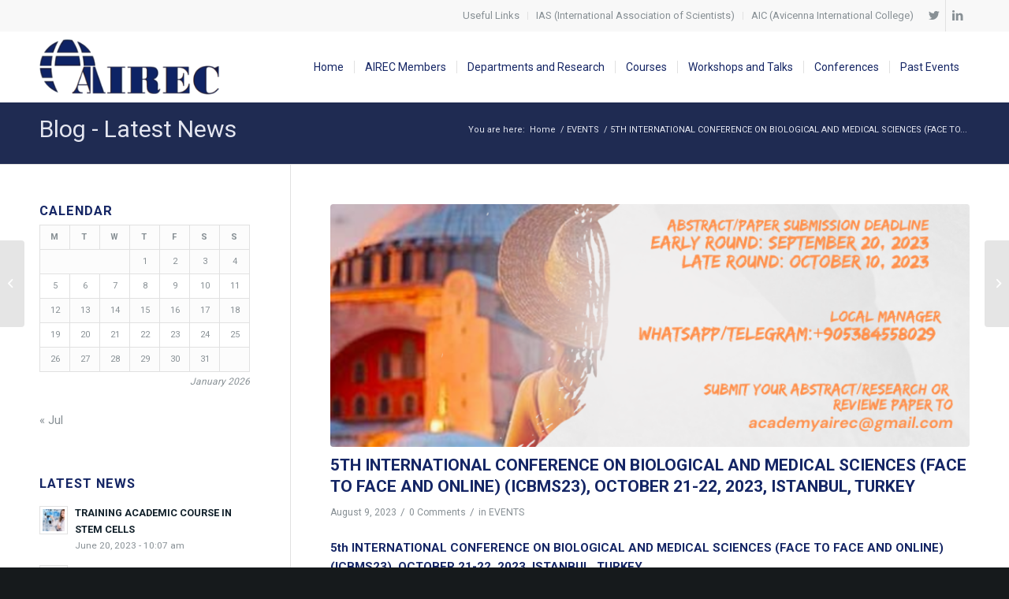

--- FILE ---
content_type: text/html; charset=UTF-8
request_url: https://academy-airec.com/events/5th-international-conference-on-biological-and-medical-sciences-face-to-face-and-online-icbms23-october-21-22-2023-istanbul-turkey/
body_size: 19708
content:
<!DOCTYPE html>
<html lang="en-US" class="html_stretched responsive av-preloader-disabled  html_header_top html_logo_left html_main_nav_header html_menu_right html_custom html_header_sticky html_header_shrinking html_header_topbar_active html_mobile_menu_phone html_header_searchicon_disabled html_content_align_center html_header_unstick_top_disabled html_header_stretch_disabled html_minimal_header html_av-submenu-hidden html_av-submenu-display-click html_av-overlay-side html_av-overlay-side-classic html_av-submenu-noclone html_entry_id_1570 av-cookies-no-cookie-consent av-no-preview av-default-lightbox html_text_menu_active av-mobile-menu-switch-default">
<head>
<meta charset="UTF-8" />
<meta name="robots" content="index, follow" />


<!-- mobile setting -->
<meta name="viewport" content="width=device-width, initial-scale=1">

<!-- Scripts/CSS and wp_head hook -->
<title>5TH INTERNATIONAL CONFERENCE ON BIOLOGICAL AND MEDICAL SCIENCES (FACE TO FACE AND ONLINE) (ICBMS23), OCTOBER 21-22, 2023, ISTANBUL, TURKEY &#8211; AIREC &#8211; Academy of International Research, Events and Courses</title>
<meta name='robots' content='max-image-preview:large' />
<link rel="alternate" type="application/rss+xml" title="AIREC - Academy of International Research, Events and Courses &raquo; Feed" href="https://academy-airec.com/feed/" />
<link rel="alternate" type="application/rss+xml" title="AIREC - Academy of International Research, Events and Courses &raquo; Comments Feed" href="https://academy-airec.com/comments/feed/" />
<link rel="alternate" type="application/rss+xml" title="AIREC - Academy of International Research, Events and Courses &raquo; 5TH INTERNATIONAL CONFERENCE ON BIOLOGICAL AND MEDICAL SCIENCES (FACE TO FACE AND ONLINE) (ICBMS23), OCTOBER 21-22, 2023, ISTANBUL, TURKEY Comments Feed" href="https://academy-airec.com/events/5th-international-conference-on-biological-and-medical-sciences-face-to-face-and-online-icbms23-october-21-22-2023-istanbul-turkey/feed/" />
<link rel="alternate" title="oEmbed (JSON)" type="application/json+oembed" href="https://academy-airec.com/wp-json/oembed/1.0/embed?url=https%3A%2F%2Facademy-airec.com%2Fevents%2F5th-international-conference-on-biological-and-medical-sciences-face-to-face-and-online-icbms23-october-21-22-2023-istanbul-turkey%2F" />
<link rel="alternate" title="oEmbed (XML)" type="text/xml+oembed" href="https://academy-airec.com/wp-json/oembed/1.0/embed?url=https%3A%2F%2Facademy-airec.com%2Fevents%2F5th-international-conference-on-biological-and-medical-sciences-face-to-face-and-online-icbms23-october-21-22-2023-istanbul-turkey%2F&#038;format=xml" />

<!-- google webfont font replacement -->

			<script type='text/javascript'>

				(function() {

					/*	check if webfonts are disabled by user setting via cookie - or user must opt in.	*/
					var html = document.getElementsByTagName('html')[0];
					var cookie_check = html.className.indexOf('av-cookies-needs-opt-in') >= 0 || html.className.indexOf('av-cookies-can-opt-out') >= 0;
					var allow_continue = true;
					var silent_accept_cookie = html.className.indexOf('av-cookies-user-silent-accept') >= 0;

					if( cookie_check && ! silent_accept_cookie )
					{
						if( ! document.cookie.match(/aviaCookieConsent/) || html.className.indexOf('av-cookies-session-refused') >= 0 )
						{
							allow_continue = false;
						}
						else
						{
							if( ! document.cookie.match(/aviaPrivacyRefuseCookiesHideBar/) )
							{
								allow_continue = false;
							}
							else if( ! document.cookie.match(/aviaPrivacyEssentialCookiesEnabled/) )
							{
								allow_continue = false;
							}
							else if( document.cookie.match(/aviaPrivacyGoogleWebfontsDisabled/) )
							{
								allow_continue = false;
							}
						}
					}

					if( allow_continue )
					{
						var f = document.createElement('link');

						f.type 	= 'text/css';
						f.rel 	= 'stylesheet';
						f.href 	= 'https://fonts.googleapis.com/css?family=Roboto:100,400,700&display=auto';
						f.id 	= 'avia-google-webfont';

						document.getElementsByTagName('head')[0].appendChild(f);
					}
				})();

			</script>
			<style id='wp-img-auto-sizes-contain-inline-css' type='text/css'>
img:is([sizes=auto i],[sizes^="auto," i]){contain-intrinsic-size:3000px 1500px}
/*# sourceURL=wp-img-auto-sizes-contain-inline-css */
</style>
<style id='wp-emoji-styles-inline-css' type='text/css'>

	img.wp-smiley, img.emoji {
		display: inline !important;
		border: none !important;
		box-shadow: none !important;
		height: 1em !important;
		width: 1em !important;
		margin: 0 0.07em !important;
		vertical-align: -0.1em !important;
		background: none !important;
		padding: 0 !important;
	}
/*# sourceURL=wp-emoji-styles-inline-css */
</style>
<style id='wp-block-library-inline-css' type='text/css'>
:root{--wp-block-synced-color:#7a00df;--wp-block-synced-color--rgb:122,0,223;--wp-bound-block-color:var(--wp-block-synced-color);--wp-editor-canvas-background:#ddd;--wp-admin-theme-color:#007cba;--wp-admin-theme-color--rgb:0,124,186;--wp-admin-theme-color-darker-10:#006ba1;--wp-admin-theme-color-darker-10--rgb:0,107,160.5;--wp-admin-theme-color-darker-20:#005a87;--wp-admin-theme-color-darker-20--rgb:0,90,135;--wp-admin-border-width-focus:2px}@media (min-resolution:192dpi){:root{--wp-admin-border-width-focus:1.5px}}.wp-element-button{cursor:pointer}:root .has-very-light-gray-background-color{background-color:#eee}:root .has-very-dark-gray-background-color{background-color:#313131}:root .has-very-light-gray-color{color:#eee}:root .has-very-dark-gray-color{color:#313131}:root .has-vivid-green-cyan-to-vivid-cyan-blue-gradient-background{background:linear-gradient(135deg,#00d084,#0693e3)}:root .has-purple-crush-gradient-background{background:linear-gradient(135deg,#34e2e4,#4721fb 50%,#ab1dfe)}:root .has-hazy-dawn-gradient-background{background:linear-gradient(135deg,#faaca8,#dad0ec)}:root .has-subdued-olive-gradient-background{background:linear-gradient(135deg,#fafae1,#67a671)}:root .has-atomic-cream-gradient-background{background:linear-gradient(135deg,#fdd79a,#004a59)}:root .has-nightshade-gradient-background{background:linear-gradient(135deg,#330968,#31cdcf)}:root .has-midnight-gradient-background{background:linear-gradient(135deg,#020381,#2874fc)}:root{--wp--preset--font-size--normal:16px;--wp--preset--font-size--huge:42px}.has-regular-font-size{font-size:1em}.has-larger-font-size{font-size:2.625em}.has-normal-font-size{font-size:var(--wp--preset--font-size--normal)}.has-huge-font-size{font-size:var(--wp--preset--font-size--huge)}.has-text-align-center{text-align:center}.has-text-align-left{text-align:left}.has-text-align-right{text-align:right}.has-fit-text{white-space:nowrap!important}#end-resizable-editor-section{display:none}.aligncenter{clear:both}.items-justified-left{justify-content:flex-start}.items-justified-center{justify-content:center}.items-justified-right{justify-content:flex-end}.items-justified-space-between{justify-content:space-between}.screen-reader-text{border:0;clip-path:inset(50%);height:1px;margin:-1px;overflow:hidden;padding:0;position:absolute;width:1px;word-wrap:normal!important}.screen-reader-text:focus{background-color:#ddd;clip-path:none;color:#444;display:block;font-size:1em;height:auto;left:5px;line-height:normal;padding:15px 23px 14px;text-decoration:none;top:5px;width:auto;z-index:100000}html :where(.has-border-color){border-style:solid}html :where([style*=border-top-color]){border-top-style:solid}html :where([style*=border-right-color]){border-right-style:solid}html :where([style*=border-bottom-color]){border-bottom-style:solid}html :where([style*=border-left-color]){border-left-style:solid}html :where([style*=border-width]){border-style:solid}html :where([style*=border-top-width]){border-top-style:solid}html :where([style*=border-right-width]){border-right-style:solid}html :where([style*=border-bottom-width]){border-bottom-style:solid}html :where([style*=border-left-width]){border-left-style:solid}html :where(img[class*=wp-image-]){height:auto;max-width:100%}:where(figure){margin:0 0 1em}html :where(.is-position-sticky){--wp-admin--admin-bar--position-offset:var(--wp-admin--admin-bar--height,0px)}@media screen and (max-width:600px){html :where(.is-position-sticky){--wp-admin--admin-bar--position-offset:0px}}

/*# sourceURL=wp-block-library-inline-css */
</style><style id='global-styles-inline-css' type='text/css'>
:root{--wp--preset--aspect-ratio--square: 1;--wp--preset--aspect-ratio--4-3: 4/3;--wp--preset--aspect-ratio--3-4: 3/4;--wp--preset--aspect-ratio--3-2: 3/2;--wp--preset--aspect-ratio--2-3: 2/3;--wp--preset--aspect-ratio--16-9: 16/9;--wp--preset--aspect-ratio--9-16: 9/16;--wp--preset--color--black: #000000;--wp--preset--color--cyan-bluish-gray: #abb8c3;--wp--preset--color--white: #ffffff;--wp--preset--color--pale-pink: #f78da7;--wp--preset--color--vivid-red: #cf2e2e;--wp--preset--color--luminous-vivid-orange: #ff6900;--wp--preset--color--luminous-vivid-amber: #fcb900;--wp--preset--color--light-green-cyan: #7bdcb5;--wp--preset--color--vivid-green-cyan: #00d084;--wp--preset--color--pale-cyan-blue: #8ed1fc;--wp--preset--color--vivid-cyan-blue: #0693e3;--wp--preset--color--vivid-purple: #9b51e0;--wp--preset--color--metallic-red: #b02b2c;--wp--preset--color--maximum-yellow-red: #edae44;--wp--preset--color--yellow-sun: #eeee22;--wp--preset--color--palm-leaf: #83a846;--wp--preset--color--aero: #7bb0e7;--wp--preset--color--old-lavender: #745f7e;--wp--preset--color--steel-teal: #5f8789;--wp--preset--color--raspberry-pink: #d65799;--wp--preset--color--medium-turquoise: #4ecac2;--wp--preset--gradient--vivid-cyan-blue-to-vivid-purple: linear-gradient(135deg,rgb(6,147,227) 0%,rgb(155,81,224) 100%);--wp--preset--gradient--light-green-cyan-to-vivid-green-cyan: linear-gradient(135deg,rgb(122,220,180) 0%,rgb(0,208,130) 100%);--wp--preset--gradient--luminous-vivid-amber-to-luminous-vivid-orange: linear-gradient(135deg,rgb(252,185,0) 0%,rgb(255,105,0) 100%);--wp--preset--gradient--luminous-vivid-orange-to-vivid-red: linear-gradient(135deg,rgb(255,105,0) 0%,rgb(207,46,46) 100%);--wp--preset--gradient--very-light-gray-to-cyan-bluish-gray: linear-gradient(135deg,rgb(238,238,238) 0%,rgb(169,184,195) 100%);--wp--preset--gradient--cool-to-warm-spectrum: linear-gradient(135deg,rgb(74,234,220) 0%,rgb(151,120,209) 20%,rgb(207,42,186) 40%,rgb(238,44,130) 60%,rgb(251,105,98) 80%,rgb(254,248,76) 100%);--wp--preset--gradient--blush-light-purple: linear-gradient(135deg,rgb(255,206,236) 0%,rgb(152,150,240) 100%);--wp--preset--gradient--blush-bordeaux: linear-gradient(135deg,rgb(254,205,165) 0%,rgb(254,45,45) 50%,rgb(107,0,62) 100%);--wp--preset--gradient--luminous-dusk: linear-gradient(135deg,rgb(255,203,112) 0%,rgb(199,81,192) 50%,rgb(65,88,208) 100%);--wp--preset--gradient--pale-ocean: linear-gradient(135deg,rgb(255,245,203) 0%,rgb(182,227,212) 50%,rgb(51,167,181) 100%);--wp--preset--gradient--electric-grass: linear-gradient(135deg,rgb(202,248,128) 0%,rgb(113,206,126) 100%);--wp--preset--gradient--midnight: linear-gradient(135deg,rgb(2,3,129) 0%,rgb(40,116,252) 100%);--wp--preset--font-size--small: 1rem;--wp--preset--font-size--medium: 1.125rem;--wp--preset--font-size--large: 1.75rem;--wp--preset--font-size--x-large: clamp(1.75rem, 3vw, 2.25rem);--wp--preset--spacing--20: 0.44rem;--wp--preset--spacing--30: 0.67rem;--wp--preset--spacing--40: 1rem;--wp--preset--spacing--50: 1.5rem;--wp--preset--spacing--60: 2.25rem;--wp--preset--spacing--70: 3.38rem;--wp--preset--spacing--80: 5.06rem;--wp--preset--shadow--natural: 6px 6px 9px rgba(0, 0, 0, 0.2);--wp--preset--shadow--deep: 12px 12px 50px rgba(0, 0, 0, 0.4);--wp--preset--shadow--sharp: 6px 6px 0px rgba(0, 0, 0, 0.2);--wp--preset--shadow--outlined: 6px 6px 0px -3px rgb(255, 255, 255), 6px 6px rgb(0, 0, 0);--wp--preset--shadow--crisp: 6px 6px 0px rgb(0, 0, 0);}:root { --wp--style--global--content-size: 800px;--wp--style--global--wide-size: 1130px; }:where(body) { margin: 0; }.wp-site-blocks > .alignleft { float: left; margin-right: 2em; }.wp-site-blocks > .alignright { float: right; margin-left: 2em; }.wp-site-blocks > .aligncenter { justify-content: center; margin-left: auto; margin-right: auto; }:where(.is-layout-flex){gap: 0.5em;}:where(.is-layout-grid){gap: 0.5em;}.is-layout-flow > .alignleft{float: left;margin-inline-start: 0;margin-inline-end: 2em;}.is-layout-flow > .alignright{float: right;margin-inline-start: 2em;margin-inline-end: 0;}.is-layout-flow > .aligncenter{margin-left: auto !important;margin-right: auto !important;}.is-layout-constrained > .alignleft{float: left;margin-inline-start: 0;margin-inline-end: 2em;}.is-layout-constrained > .alignright{float: right;margin-inline-start: 2em;margin-inline-end: 0;}.is-layout-constrained > .aligncenter{margin-left: auto !important;margin-right: auto !important;}.is-layout-constrained > :where(:not(.alignleft):not(.alignright):not(.alignfull)){max-width: var(--wp--style--global--content-size);margin-left: auto !important;margin-right: auto !important;}.is-layout-constrained > .alignwide{max-width: var(--wp--style--global--wide-size);}body .is-layout-flex{display: flex;}.is-layout-flex{flex-wrap: wrap;align-items: center;}.is-layout-flex > :is(*, div){margin: 0;}body .is-layout-grid{display: grid;}.is-layout-grid > :is(*, div){margin: 0;}body{padding-top: 0px;padding-right: 0px;padding-bottom: 0px;padding-left: 0px;}a:where(:not(.wp-element-button)){text-decoration: underline;}:root :where(.wp-element-button, .wp-block-button__link){background-color: #32373c;border-width: 0;color: #fff;font-family: inherit;font-size: inherit;font-style: inherit;font-weight: inherit;letter-spacing: inherit;line-height: inherit;padding-top: calc(0.667em + 2px);padding-right: calc(1.333em + 2px);padding-bottom: calc(0.667em + 2px);padding-left: calc(1.333em + 2px);text-decoration: none;text-transform: inherit;}.has-black-color{color: var(--wp--preset--color--black) !important;}.has-cyan-bluish-gray-color{color: var(--wp--preset--color--cyan-bluish-gray) !important;}.has-white-color{color: var(--wp--preset--color--white) !important;}.has-pale-pink-color{color: var(--wp--preset--color--pale-pink) !important;}.has-vivid-red-color{color: var(--wp--preset--color--vivid-red) !important;}.has-luminous-vivid-orange-color{color: var(--wp--preset--color--luminous-vivid-orange) !important;}.has-luminous-vivid-amber-color{color: var(--wp--preset--color--luminous-vivid-amber) !important;}.has-light-green-cyan-color{color: var(--wp--preset--color--light-green-cyan) !important;}.has-vivid-green-cyan-color{color: var(--wp--preset--color--vivid-green-cyan) !important;}.has-pale-cyan-blue-color{color: var(--wp--preset--color--pale-cyan-blue) !important;}.has-vivid-cyan-blue-color{color: var(--wp--preset--color--vivid-cyan-blue) !important;}.has-vivid-purple-color{color: var(--wp--preset--color--vivid-purple) !important;}.has-metallic-red-color{color: var(--wp--preset--color--metallic-red) !important;}.has-maximum-yellow-red-color{color: var(--wp--preset--color--maximum-yellow-red) !important;}.has-yellow-sun-color{color: var(--wp--preset--color--yellow-sun) !important;}.has-palm-leaf-color{color: var(--wp--preset--color--palm-leaf) !important;}.has-aero-color{color: var(--wp--preset--color--aero) !important;}.has-old-lavender-color{color: var(--wp--preset--color--old-lavender) !important;}.has-steel-teal-color{color: var(--wp--preset--color--steel-teal) !important;}.has-raspberry-pink-color{color: var(--wp--preset--color--raspberry-pink) !important;}.has-medium-turquoise-color{color: var(--wp--preset--color--medium-turquoise) !important;}.has-black-background-color{background-color: var(--wp--preset--color--black) !important;}.has-cyan-bluish-gray-background-color{background-color: var(--wp--preset--color--cyan-bluish-gray) !important;}.has-white-background-color{background-color: var(--wp--preset--color--white) !important;}.has-pale-pink-background-color{background-color: var(--wp--preset--color--pale-pink) !important;}.has-vivid-red-background-color{background-color: var(--wp--preset--color--vivid-red) !important;}.has-luminous-vivid-orange-background-color{background-color: var(--wp--preset--color--luminous-vivid-orange) !important;}.has-luminous-vivid-amber-background-color{background-color: var(--wp--preset--color--luminous-vivid-amber) !important;}.has-light-green-cyan-background-color{background-color: var(--wp--preset--color--light-green-cyan) !important;}.has-vivid-green-cyan-background-color{background-color: var(--wp--preset--color--vivid-green-cyan) !important;}.has-pale-cyan-blue-background-color{background-color: var(--wp--preset--color--pale-cyan-blue) !important;}.has-vivid-cyan-blue-background-color{background-color: var(--wp--preset--color--vivid-cyan-blue) !important;}.has-vivid-purple-background-color{background-color: var(--wp--preset--color--vivid-purple) !important;}.has-metallic-red-background-color{background-color: var(--wp--preset--color--metallic-red) !important;}.has-maximum-yellow-red-background-color{background-color: var(--wp--preset--color--maximum-yellow-red) !important;}.has-yellow-sun-background-color{background-color: var(--wp--preset--color--yellow-sun) !important;}.has-palm-leaf-background-color{background-color: var(--wp--preset--color--palm-leaf) !important;}.has-aero-background-color{background-color: var(--wp--preset--color--aero) !important;}.has-old-lavender-background-color{background-color: var(--wp--preset--color--old-lavender) !important;}.has-steel-teal-background-color{background-color: var(--wp--preset--color--steel-teal) !important;}.has-raspberry-pink-background-color{background-color: var(--wp--preset--color--raspberry-pink) !important;}.has-medium-turquoise-background-color{background-color: var(--wp--preset--color--medium-turquoise) !important;}.has-black-border-color{border-color: var(--wp--preset--color--black) !important;}.has-cyan-bluish-gray-border-color{border-color: var(--wp--preset--color--cyan-bluish-gray) !important;}.has-white-border-color{border-color: var(--wp--preset--color--white) !important;}.has-pale-pink-border-color{border-color: var(--wp--preset--color--pale-pink) !important;}.has-vivid-red-border-color{border-color: var(--wp--preset--color--vivid-red) !important;}.has-luminous-vivid-orange-border-color{border-color: var(--wp--preset--color--luminous-vivid-orange) !important;}.has-luminous-vivid-amber-border-color{border-color: var(--wp--preset--color--luminous-vivid-amber) !important;}.has-light-green-cyan-border-color{border-color: var(--wp--preset--color--light-green-cyan) !important;}.has-vivid-green-cyan-border-color{border-color: var(--wp--preset--color--vivid-green-cyan) !important;}.has-pale-cyan-blue-border-color{border-color: var(--wp--preset--color--pale-cyan-blue) !important;}.has-vivid-cyan-blue-border-color{border-color: var(--wp--preset--color--vivid-cyan-blue) !important;}.has-vivid-purple-border-color{border-color: var(--wp--preset--color--vivid-purple) !important;}.has-metallic-red-border-color{border-color: var(--wp--preset--color--metallic-red) !important;}.has-maximum-yellow-red-border-color{border-color: var(--wp--preset--color--maximum-yellow-red) !important;}.has-yellow-sun-border-color{border-color: var(--wp--preset--color--yellow-sun) !important;}.has-palm-leaf-border-color{border-color: var(--wp--preset--color--palm-leaf) !important;}.has-aero-border-color{border-color: var(--wp--preset--color--aero) !important;}.has-old-lavender-border-color{border-color: var(--wp--preset--color--old-lavender) !important;}.has-steel-teal-border-color{border-color: var(--wp--preset--color--steel-teal) !important;}.has-raspberry-pink-border-color{border-color: var(--wp--preset--color--raspberry-pink) !important;}.has-medium-turquoise-border-color{border-color: var(--wp--preset--color--medium-turquoise) !important;}.has-vivid-cyan-blue-to-vivid-purple-gradient-background{background: var(--wp--preset--gradient--vivid-cyan-blue-to-vivid-purple) !important;}.has-light-green-cyan-to-vivid-green-cyan-gradient-background{background: var(--wp--preset--gradient--light-green-cyan-to-vivid-green-cyan) !important;}.has-luminous-vivid-amber-to-luminous-vivid-orange-gradient-background{background: var(--wp--preset--gradient--luminous-vivid-amber-to-luminous-vivid-orange) !important;}.has-luminous-vivid-orange-to-vivid-red-gradient-background{background: var(--wp--preset--gradient--luminous-vivid-orange-to-vivid-red) !important;}.has-very-light-gray-to-cyan-bluish-gray-gradient-background{background: var(--wp--preset--gradient--very-light-gray-to-cyan-bluish-gray) !important;}.has-cool-to-warm-spectrum-gradient-background{background: var(--wp--preset--gradient--cool-to-warm-spectrum) !important;}.has-blush-light-purple-gradient-background{background: var(--wp--preset--gradient--blush-light-purple) !important;}.has-blush-bordeaux-gradient-background{background: var(--wp--preset--gradient--blush-bordeaux) !important;}.has-luminous-dusk-gradient-background{background: var(--wp--preset--gradient--luminous-dusk) !important;}.has-pale-ocean-gradient-background{background: var(--wp--preset--gradient--pale-ocean) !important;}.has-electric-grass-gradient-background{background: var(--wp--preset--gradient--electric-grass) !important;}.has-midnight-gradient-background{background: var(--wp--preset--gradient--midnight) !important;}.has-small-font-size{font-size: var(--wp--preset--font-size--small) !important;}.has-medium-font-size{font-size: var(--wp--preset--font-size--medium) !important;}.has-large-font-size{font-size: var(--wp--preset--font-size--large) !important;}.has-x-large-font-size{font-size: var(--wp--preset--font-size--x-large) !important;}
/*# sourceURL=global-styles-inline-css */
</style>

<link rel='stylesheet' id='areoi-bootstrap-css' href='https://academy-airec.com/wp-content/plugins/all-bootstrap-blocks/assets/css/bootstrap.min.css?ver=1670582104' type='text/css' media='all' />
<link rel='stylesheet' id='areoi-bootstrap-icons-css' href='https://academy-airec.com/wp-content/plugins/all-bootstrap-blocks/src/bootstrap-icons-1.8.1/bootstrap-icons.min.css?ver=1670581956' type='text/css' media='all' />
<link rel='stylesheet' id='areoi-style-index-css' href='https://academy-airec.com/wp-content/plugins/all-bootstrap-blocks/build/style-index.css?ver=1670581956' type='text/css' media='all' />
<link rel='stylesheet' id='avia-merged-styles-css' href='https://academy-airec.com/wp-content/uploads/dynamic_avia/avia-merged-styles-54b873d6b836db91656aa065166fa5ac---658eee452bc3a.css' type='text/css' media='all' />
<script type="text/javascript" src="https://academy-airec.com/wp-includes/js/jquery/jquery.min.js?ver=3.7.1" id="jquery-core-js"></script>
<script type="text/javascript" src="https://academy-airec.com/wp-includes/js/jquery/jquery-migrate.min.js?ver=3.4.1" id="jquery-migrate-js"></script>
<script type="text/javascript" src="https://academy-airec.com/wp-content/uploads/dynamic_avia/avia-head-scripts-fa5ebcdd5bf8df31f2a419a453bcf7e4---658eee4539387.js" id="avia-head-scripts-js"></script>
<link rel="https://api.w.org/" href="https://academy-airec.com/wp-json/" /><link rel="alternate" title="JSON" type="application/json" href="https://academy-airec.com/wp-json/wp/v2/posts/1570" /><link rel="EditURI" type="application/rsd+xml" title="RSD" href="https://academy-airec.com/xmlrpc.php?rsd" />
<meta name="generator" content="WordPress 6.9" />
<link rel="canonical" href="https://academy-airec.com/events/5th-international-conference-on-biological-and-medical-sciences-face-to-face-and-online-icbms23-october-21-22-2023-istanbul-turkey/" />
<link rel='shortlink' href='https://academy-airec.com/?p=1570' />
<link rel="profile" href="http://gmpg.org/xfn/11" />
<link rel="alternate" type="application/rss+xml" title="AIREC - Academy of International Research, Events and Courses RSS2 Feed" href="https://academy-airec.com/feed/" />
<link rel="pingback" href="https://academy-airec.com/xmlrpc.php" />

<style type='text/css' media='screen'>
 #top #header_main > .container, #top #header_main > .container .main_menu  .av-main-nav > li > a, #top #header_main #menu-item-shop .cart_dropdown_link{ height:90px; line-height: 90px; }
 .html_top_nav_header .av-logo-container{ height:90px;  }
 .html_header_top.html_header_sticky #top #wrap_all #main{ padding-top:118px; } 
</style>
<!--[if lt IE 9]><script src="https://academy-airec.com/wp-content/themes/enfold/js/html5shiv.js"></script><![endif]-->
<link rel="icon" href="https://academy-airec.com/wp-content/uploads/2022/12/imageedit_3_6830588566.png" type="image/png">

<!-- To speed up the rendering and to display the site as fast as possible to the user we include some styles and scripts for above the fold content inline -->
<script type="text/javascript">'use strict';var avia_is_mobile=!1;if(/Android|webOS|iPhone|iPad|iPod|BlackBerry|IEMobile|Opera Mini/i.test(navigator.userAgent)&&'ontouchstart' in document.documentElement){avia_is_mobile=!0;document.documentElement.className+=' avia_mobile '}
else{document.documentElement.className+=' avia_desktop '};document.documentElement.className+=' js_active ';(function(){var e=['-webkit-','-moz-','-ms-',''],n='',o=!1,a=!1;for(var t in e){if(e[t]+'transform' in document.documentElement.style){o=!0;n=e[t]+'transform'};if(e[t]+'perspective' in document.documentElement.style){a=!0}};if(o){document.documentElement.className+=' avia_transform '};if(a){document.documentElement.className+=' avia_transform3d '};if(typeof document.getElementsByClassName=='function'&&typeof document.documentElement.getBoundingClientRect=='function'&&avia_is_mobile==!1){if(n&&window.innerHeight>0){setTimeout(function(){var e=0,o={},a=0,t=document.getElementsByClassName('av-parallax'),i=window.pageYOffset||document.documentElement.scrollTop;for(e=0;e<t.length;e++){t[e].style.top='0px';o=t[e].getBoundingClientRect();a=Math.ceil((window.innerHeight+i-o.top)*0.3);t[e].style[n]='translate(0px, '+a+'px)';t[e].style.top='auto';t[e].className+=' enabled-parallax '}},50)}}})();</script>		<style type="text/css" id="wp-custom-css">
			.main_color table, .main_color .widget_nav_menu ul:first-child>.current-menu-item, .main_color .widget_nav_menu ul:first-child>.current_page_item, .main_color .widget_nav_menu ul:first-child>.current-menu-ancestor, .main_color .pagination .current, .main_color .pagination a, .main_color.iconbox_top .iconbox_content, .main_color .av_promobox, .main_color .toggle_content, .main_color .toggler:hover, #top .main_color .av-minimal-toggle .toggler, .main_color .related_posts_default_image, .main_color .search-result-counter, .main_color .container_wrap_meta, .main_color .avia-content-slider .slide-image, .main_color .avia-slider-testimonials .avia-testimonial-content, .main_color .avia-testimonial-arrow-wrap .avia-arrow, .main_color .news-thumb, .main_color .portfolio-preview-content, .main_color .portfolio-preview-content .avia-arrow, .main_color .av-magazine .av-magazine-entry-icon, .main_color .related_posts.av-related-style-full a, .main_color .aviaccordion-slide, .main_color.avia-fullwidth-portfolio .pagination, .main_color .isotope-item.special_av_fullwidth .av_table_col.portfolio-grid-image, .main_color .av-catalogue-list li:hover, .main_color .wp-playlist, .main_color .avia-slideshow-fixed-height > li, .main_color .avia-form-success, .main_color .avia-form-error, .main_color .av-boxed-grid-style .avia-testimonial {
     background: #fff; 
}		</style>
		<style type="text/css">
		@font-face {font-family: 'entypo-fontello'; font-weight: normal; font-style: normal; font-display: auto;
		src: url('https://academy-airec.com/wp-content/themes/enfold/config-templatebuilder/avia-template-builder/assets/fonts/entypo-fontello.woff2') format('woff2'),
		url('https://academy-airec.com/wp-content/themes/enfold/config-templatebuilder/avia-template-builder/assets/fonts/entypo-fontello.woff') format('woff'),
		url('https://academy-airec.com/wp-content/themes/enfold/config-templatebuilder/avia-template-builder/assets/fonts/entypo-fontello.ttf') format('truetype'),
		url('https://academy-airec.com/wp-content/themes/enfold/config-templatebuilder/avia-template-builder/assets/fonts/entypo-fontello.svg#entypo-fontello') format('svg'),
		url('https://academy-airec.com/wp-content/themes/enfold/config-templatebuilder/avia-template-builder/assets/fonts/entypo-fontello.eot'),
		url('https://academy-airec.com/wp-content/themes/enfold/config-templatebuilder/avia-template-builder/assets/fonts/entypo-fontello.eot?#iefix') format('embedded-opentype');
		} #top .avia-font-entypo-fontello, body .avia-font-entypo-fontello, html body [data-av_iconfont='entypo-fontello']:before{ font-family: 'entypo-fontello'; }
		
		@font-face {font-family: 'materialiconsround-regular'; font-weight: normal; font-style: normal; font-display: auto;
		src: url('https://academy-airec.com/wp-content/uploads/avia_fonts/materialiconsround-regular/materialiconsround-regular.woff2') format('woff2'),
		url('https://academy-airec.com/wp-content/uploads/avia_fonts/materialiconsround-regular/materialiconsround-regular.woff') format('woff'),
		url('https://academy-airec.com/wp-content/uploads/avia_fonts/materialiconsround-regular/materialiconsround-regular.ttf') format('truetype'),
		url('https://academy-airec.com/wp-content/uploads/avia_fonts/materialiconsround-regular/materialiconsround-regular.svg#materialiconsround-regular') format('svg'),
		url('https://academy-airec.com/wp-content/uploads/avia_fonts/materialiconsround-regular/materialiconsround-regular.eot'),
		url('https://academy-airec.com/wp-content/uploads/avia_fonts/materialiconsround-regular/materialiconsround-regular.eot?#iefix') format('embedded-opentype');
		} #top .avia-font-materialiconsround-regular, body .avia-font-materialiconsround-regular, html body [data-av_iconfont='materialiconsround-regular']:before{ font-family: 'materialiconsround-regular'; }
		</style>

<!--
Debugging Info for Theme support: 

Theme: Enfold
Version: 5.6.2
Installed: enfold
AviaFramework Version: 5.3
AviaBuilder Version: 5.3
aviaElementManager Version: 1.0.1
ML:280-PU:78-PLA:6
WP:6.9
Compress: CSS:all theme files - JS:all theme files
Updates: disabled
PLAu:6
-->
</head>

<body id="top" class="wp-singular post-template-default single single-post postid-1570 single-format-standard wp-theme-enfold stretched rtl_columns av-curtain-numeric roboto  avia-responsive-images-support" itemscope="itemscope" itemtype="https://schema.org/WebPage" >

	
	<div id='wrap_all'>

	
<header id='header' class='all_colors header_color light_bg_color  av_header_top av_logo_left av_main_nav_header av_menu_right av_custom av_header_sticky av_header_shrinking av_header_stretch_disabled av_mobile_menu_phone av_header_searchicon_disabled av_header_unstick_top_disabled av_seperator_small_border av_minimal_header av_bottom_nav_disabled ' data-av_shrink_factor='50' role="banner" itemscope="itemscope" itemtype="https://schema.org/WPHeader" >

		<div id='header_meta' class='container_wrap container_wrap_meta  av_icon_active_right av_extra_header_active av_secondary_right av_phone_active_left av_entry_id_1570'>

			      <div class='container'>
			      <ul class='noLightbox social_bookmarks icon_count_2'><li class='social_bookmarks_twitter av-social-link-twitter social_icon_1'><a target="_blank" aria-label="Link to Twitter" href='https://twitter.com/ibbacnr' aria-hidden='false' data-av_icon='' data-av_iconfont='entypo-fontello' title='Twitter' rel="noopener"><span class='avia_hidden_link_text'>Twitter</span></a></li><li class='social_bookmarks_linkedin av-social-link-linkedin social_icon_2'><a target="_blank" aria-label="Link to LinkedIn" href='https://www.linkedin.com/company/ibba-cnr-national-research-council/' aria-hidden='false' data-av_icon='' data-av_iconfont='entypo-fontello' title='LinkedIn' rel="noopener"><span class='avia_hidden_link_text'>LinkedIn</span></a></li></ul><nav class='sub_menu'  role="navigation" itemscope="itemscope" itemtype="https://schema.org/SiteNavigationElement" ><ul role="menu" class="menu" id="avia2-menu"><li role="menuitem" id="menu-item-295" class="menu-item menu-item-type-post_type menu-item-object-page menu-item-home menu-item-295"><a href="https://academy-airec.com/">Useful Links</a></li>
<li role="menuitem" id="menu-item-299" class="menu-item menu-item-type-custom menu-item-object-custom menu-item-299"><a href="https://iasnetedu.com/">IAS (International Association of Scientists)</a></li>
<li role="menuitem" id="menu-item-301" class="menu-item menu-item-type-custom menu-item-object-custom menu-item-301"><a href="https://avicenna.hu/">AIC (Avicenna International College)</a></li>
</ul></nav>			      </div>
		</div>

		<div  id='header_main' class='container_wrap container_wrap_logo'>

        <div class='container av-logo-container'><div class='inner-container'><span class='logo avia-standard-logo'><a href='https://academy-airec.com/' class=''><img src="https://academy-airec.com/wp-content/uploads/2022/12/imageedit_3_6830588566.png" height="100" width="300" alt='AIREC - Academy of International Research, Events and Courses' title='imageedit_3_6830588566' /></a></span><nav class='main_menu' data-selectname='Select a page'  role="navigation" itemscope="itemscope" itemtype="https://schema.org/SiteNavigationElement" ><div class="avia-menu av-main-nav-wrap"><ul role="menu" class="menu av-main-nav" id="avia-menu"><li role="menuitem" id="menu-item-89" class="menu-item menu-item-type-custom menu-item-object-custom menu-item-home menu-item-top-level menu-item-top-level-1"><a href="https://academy-airec.com/" itemprop="url" tabindex="0"><span class="avia-bullet"></span><span class="avia-menu-text">Home</span><span class="avia-menu-fx"><span class="avia-arrow-wrap"><span class="avia-arrow"></span></span></span></a></li>
<li role="menuitem" id="menu-item-94" class="menu-item menu-item-type-post_type menu-item-object-page menu-item-top-level menu-item-top-level-2"><a href="https://academy-airec.com/airec_members/" itemprop="url" tabindex="0"><span class="avia-bullet"></span><span class="avia-menu-text">AIREC Members</span><span class="avia-menu-fx"><span class="avia-arrow-wrap"><span class="avia-arrow"></span></span></span></a></li>
<li role="menuitem" id="menu-item-1212" class="menu-item menu-item-type-custom menu-item-object-custom menu-item-home menu-item-mega-parent  menu-item-top-level menu-item-top-level-3"><a href="https://academy-airec.com/#departments" itemprop="url" tabindex="0"><span class="avia-bullet"></span><span class="avia-menu-text">Departments and Research</span><span class="avia-menu-fx"><span class="avia-arrow-wrap"><span class="avia-arrow"></span></span></span></a></li>
<li role="menuitem" id="menu-item-90" class="menu-item menu-item-type-post_type menu-item-object-page menu-item-top-level menu-item-top-level-4"><a href="https://academy-airec.com/courses/" itemprop="url" tabindex="0"><span class="avia-bullet"></span><span class="avia-menu-text">Courses</span><span class="avia-menu-fx"><span class="avia-arrow-wrap"><span class="avia-arrow"></span></span></span></a></li>
<li role="menuitem" id="menu-item-888" class="menu-item menu-item-type-post_type menu-item-object-page menu-item-mega-parent  menu-item-top-level menu-item-top-level-5"><a href="https://academy-airec.com/workshops_and_talks/" itemprop="url" tabindex="0"><span class="avia-bullet"></span><span class="avia-menu-text">Workshops and Talks</span><span class="avia-menu-fx"><span class="avia-arrow-wrap"><span class="avia-arrow"></span></span></span></a></li>
<li role="menuitem" id="menu-item-92" class="menu-item menu-item-type-post_type menu-item-object-page menu-item-top-level menu-item-top-level-6"><a href="https://academy-airec.com/conferences/" itemprop="url" tabindex="0"><span class="avia-bullet"></span><span class="avia-menu-text">Conferences</span><span class="avia-menu-fx"><span class="avia-arrow-wrap"><span class="avia-arrow"></span></span></span></a></li>
<li role="menuitem" id="menu-item-91" class="menu-item menu-item-type-post_type menu-item-object-page menu-item-top-level menu-item-top-level-7"><a href="https://academy-airec.com/pastevents/" itemprop="url" tabindex="0"><span class="avia-bullet"></span><span class="avia-menu-text">Past Events</span><span class="avia-menu-fx"><span class="avia-arrow-wrap"><span class="avia-arrow"></span></span></span></a></li>
<li class="av-burger-menu-main menu-item-avia-special ">
	        			<a href="#" aria-label="Menu" aria-hidden="false">
							<span class="av-hamburger av-hamburger--spin av-js-hamburger">
								<span class="av-hamburger-box">
						          <span class="av-hamburger-inner"></span>
						          <strong>Menu</strong>
								</span>
							</span>
							<span class="avia_hidden_link_text">Menu</span>
						</a>
	        		   </li></ul></div></nav></div> </div> 
		<!-- end container_wrap-->
		</div>
<div class="header_bg"></div>
<!-- end header -->
</header>

	<div id='main' class='all_colors' data-scroll-offset='88'>

	<div class='stretch_full container_wrap alternate_color dark_bg_color title_container'><div class='container'><strong class='main-title entry-title '><a href='https://academy-airec.com/' rel='bookmark' title='Permanent Link: Blog - Latest News'  itemprop="headline" >Blog - Latest News</a></strong><div class="breadcrumb breadcrumbs avia-breadcrumbs"><div class="breadcrumb-trail" ><span class="trail-before"><span class="breadcrumb-title">You are here:</span></span> <span  itemscope="itemscope" itemtype="https://schema.org/BreadcrumbList" ><span  itemscope="itemscope" itemtype="https://schema.org/ListItem" itemprop="itemListElement" ><a itemprop="url" href="https://academy-airec.com" title="AIREC - Academy of International Research, Events and Courses" rel="home" class="trail-begin"><span itemprop="name">Home</span></a><span itemprop="position" class="hidden">1</span></span></span> <span class="sep">/</span> <span  itemscope="itemscope" itemtype="https://schema.org/BreadcrumbList" ><span  itemscope="itemscope" itemtype="https://schema.org/ListItem" itemprop="itemListElement" ><a itemprop="url" href="https://academy-airec.com/category/events/"><span itemprop="name">EVENTS</span></a><span itemprop="position" class="hidden">2</span></span></span> <span class="sep">/</span> <span class="trail-end">5TH INTERNATIONAL CONFERENCE ON BIOLOGICAL AND MEDICAL SCIENCES (FACE TO...</span></div></div></div></div>
		<div class='container_wrap container_wrap_first main_color sidebar_left'>

			<div class='container template-blog template-single-blog '>

				<main class='content units av-content-small  av-blog-meta-author-disabled'  role="main" itemscope="itemscope" itemtype="https://schema.org/Blog" >

					<article class="post-entry post-entry-type-standard post-entry-1570 post-loop-1 post-parity-odd post-entry-last single-big with-slider post-1570 post type-post status-publish format-standard has-post-thumbnail hentry category-events"  itemscope="itemscope" itemtype="https://schema.org/BlogPosting" itemprop="blogPost" ><div class="big-preview single-big"  itemprop="image" itemscope="itemscope" itemtype="https://schema.org/ImageObject" ><a href="https://academy-airec.com/wp-content/uploads/2023/08/AIREC.ICBMS23.2-1-1030x1030.png" data-srcset="https://academy-airec.com/wp-content/uploads/2023/08/AIREC.ICBMS23.2-1-1030x1030.png 1030w, https://academy-airec.com/wp-content/uploads/2023/08/AIREC.ICBMS23.2-1-300x300.png 300w, https://academy-airec.com/wp-content/uploads/2023/08/AIREC.ICBMS23.2-1-80x80.png 80w, https://academy-airec.com/wp-content/uploads/2023/08/AIREC.ICBMS23.2-1-768x768.png 768w, https://academy-airec.com/wp-content/uploads/2023/08/AIREC.ICBMS23.2-1-36x36.png 36w, https://academy-airec.com/wp-content/uploads/2023/08/AIREC.ICBMS23.2-1-180x180.png 180w, https://academy-airec.com/wp-content/uploads/2023/08/AIREC.ICBMS23.2-1-705x705.png 705w, https://academy-airec.com/wp-content/uploads/2023/08/AIREC.ICBMS23.2-1.png 1080w" data-sizes="(max-width: 1030px) 100vw, 1030px"  title="AIREC.ICBMS23.2" ><img width="845" height="321" src="https://academy-airec.com/wp-content/uploads/2023/08/AIREC.ICBMS23.2-1-845x321.png" class="wp-image-1640 avia-img-lazy-loading-1640 attachment-entry_with_sidebar size-entry_with_sidebar wp-post-image" alt="" decoding="async" fetchpriority="high" /></a></div><div class="blog-meta"></div><div class='entry-content-wrapper clearfix standard-content'><header class="entry-content-header"><h1 class='post-title entry-title '  itemprop="headline" >5TH INTERNATIONAL CONFERENCE ON BIOLOGICAL AND MEDICAL SCIENCES (FACE TO FACE AND ONLINE) (ICBMS23), OCTOBER 21-22, 2023, ISTANBUL, TURKEY<span class="post-format-icon minor-meta"></span></h1><span class="post-meta-infos"><time class="date-container minor-meta updated"  itemprop="datePublished" datetime="2023-08-09T05:12:01+00:00" >August 9, 2023</time><span class="text-sep">/</span><span class="comment-container minor-meta"><a href="https://academy-airec.com/events/5th-international-conference-on-biological-and-medical-sciences-face-to-face-and-online-icbms23-october-21-22-2023-istanbul-turkey/#respond" class="comments-link" >0 Comments</a></span><span class="text-sep">/</span><span class="blog-categories minor-meta">in <a href="https://academy-airec.com/category/events/" rel="tag">EVENTS</a></span></span></header><div class="entry-content"  itemprop="text" ><p><strong>5th INTERNATIONAL CONFERENCE ON BIOLOGICAL AND MEDICAL SCIENCES (FACE TO FACE AND ONLINE) (ICBMS23),</strong> <strong>OCTOBER 21-22, 2023, ISTANBUL, TURKEY</strong></p>
<p>ICBMS-23 is providing a setting for discussing recent developments in a wide variety of topics on biological and medical sciences.</p>
<p><strong>CONFERENCE TOPICS<br />
</strong>International Conference on Biological and Medical Sciences will provide a setting for discussing recent developments in a wide variety of topics on medical and biological sciences:<br />
<strong><em>Special Topics 1</em></strong> <em>(Biological Sciences)<br />
</em>Aerobiology and Astrobiology<br />
Biobehavioral science<br />
Biocomputers and Bioinformatics<br />
Biomaterials, Biomechanics, Biophysics and Biopolymers<br />
Biochemistry and Molecular Biology<br />
Biological and Medical Physics, Biomedical Engineering<br />
Biological Sciences (Botany, Forestry, Marine Biology, Zoology)<br />
Cell Biology, Computational Biology and Developmental Biology<br />
Genetics and Human Genetics<br />
Veterinary Sciences<br />
<strong><em>Special Topics 2</em></strong> <em>(Biomedical Sciences)<br />
</em>Anatomy<br />
Biomedicine, Biotechnology<br />
Embryology, Endocrinology, and Reproduction<br />
Hematology<br />
Human Physiology<br />
Immunology, Microbiology<br />
Nanomedicine<br />
Parasitology<br />
Stem Cells<br />
Toxicology, Virology<br />
Nanoscience<br />
<strong><em>Special Topics 3</em></strong> <em>(Medical and Pharmaceutical Sciences)<br />
</em>Medical Sciences<br />
Pharmaceutical Sciences<br />
<strong><em>Special Topics 4</em></strong> <em>(Health, Midwifery, and Nursing)<br />
</em>Healthcare<br />
Nursing<br />
Midwifery<br />
<strong><em>Others</em></strong><em><br />
Other topics related to chemical, biological, and medical sciences</em></p>
<p><strong>PREPARATION OF PAPER/ABSTRACT/POSTER<br />
English</strong> is the official language of the conference. Following types of papers can be submitted to the conference:<br />
<strong>1. Original (Research) Full-Length Paper </strong><br />
<a href="https://academy-airec.com/wp-content/uploads/2023/08/ORIGINAL-TEMPLATE.doc"><em>DOWNLOAD Original (Research) Paper Template</em></a></p>
<p><strong>2. Review Papers</strong><br />
<a href="https://academy-airec.com/wp-content/uploads/2023/08/REVIEW-TEMPLATE.doc"><em>DOWNLOAD Review Paper Template</em></a></p>
<p><strong>3. Abstracts<br />
</strong><a href="https://academy-airec.com/wp-content/uploads/2023/08/ABSTRACT-TEMPLATE.doc"><em>DOWNLOAD Abstract Template</em></a></p>
<p><strong>4. Other types</strong><br />
Other types of papers including case report, clinical trial, and etc. can be submitted by authors.</p>
<p><strong>PUBLICATION AND INDEXING<br />
</strong>After a careful reviewing process by at least 2-3 experts, accepted papers, abstracts, and posters (poster abstracts) will be published in a special issue of <a href="https://www.jobiost.com/"><strong>International Journal of BioLife Sciences (ISSN: 2821-1642) </strong></a> (indexed in Google Scholar, DOI and CrossRef and DOR) and<strong> Conference Proceeding </strong>with ISBN.</p>
<p><strong>SUBMISSION<br />
</strong>Papers/Abstracts and other documents (if necessary) should be sent ONLY as MS Word (doc or docx) email attachment/s to the conference email address: <strong>academyairec@gmail.com</strong> <strong>.</strong></p>
<p><strong>PRESENTATION OPTIONS<br />
</strong><strong>A. Physical Presence<br />
</strong><strong>1. Oral Presentation </strong>at the Conference Venue<br />
<strong>2. Poster Presentation </strong>at the Conference Venue<br />
<strong>B. Virtual Presence<br />
</strong><strong>1. ONLINE Video Oral Presentation</strong> (with WhatsApp /Viber/ Skype /Zoom/Skyroom Online)<br />
<strong>2. OFFLINE Oral and Poster Presentation</strong> (creating PowerPoint presentation without/with recorded voice for conference participants)</p>
<p><strong>CONFERENCE PROGRAM<br />
</strong>The scientific program will include:<br />
<strong>Keynote Lectures</strong><strong><br />
Symposia Sessions on Specific Fields</strong><br />
<strong>Paper Presentations</strong><br />
<strong>Poster Presentations</strong><br />
<strong>Workshops</strong></p>
<p>Please <a href="https://academy-airec.com/wp-content/uploads/2023/08/AIREC-ISTANBUL-TENTATIVEV-CONFERENCE-PROGRAM.pdf"><strong>Click Here</strong></a> to take a look at the general schedule for the ICBMS23, 21-22 October 2023, Istanbul, Turkey.</p>
<p><strong>SCIENTIFIC AWARDS<br />
</strong>The following Scientific Awards will be given to the studies which will be selected by the committee among the presented papers/posters presented in the Conference and applied for the award.<br />
<strong>&#8211; Best ORAL Paper Awards (One from each oral Session)</strong><strong><br />
&#8211; Best POSTER Presentation Award (One from each Poster Session)</strong></p>
<p><strong>IMPORTANT DATES</strong></p>
<table width="582">
<tbody>
<tr>
<td width="342"><strong>Deadline and Notification</strong></td>
<td width="107"><strong>Early Round</strong></td>
<td width="134"><strong>Late Round</strong></td>
</tr>
<tr>
<td width="342">Deadline of Full Paper /Abstract/Poster Submission</td>
<td width="107">Sep 20, 2023</td>
<td width="134">Oct 10, 2023</td>
</tr>
<tr>
<td width="342">Notification of Acceptance</td>
<td width="107">Sep 30, 2023</td>
<td width="134">Oct 12, 2023</td>
</tr>
<tr>
<td width="342">Author&#8217;s Registration Deadline</td>
<td width="107">Sep 30, 2023</td>
<td width="134">Oct 15, 2023</td>
</tr>
</tbody>
</table>
<p><strong>REGISTRATION FEE</strong></p>
<table width="967">
<tbody>
<tr>
<td width="174"><strong>  Participants</strong></td>
<td width="174"><strong>Registration Fee</strong><strong><br />
(before 20 Sep, 2023)</strong></td>
<td width="619"><strong>Registration Fee</strong><strong><br />
(after 20 Sep, 2023)</strong></td>
</tr>
<tr>
<td colspan="3" width="967"><strong>NON-STUDENT/ INDUSTRY</strong></td>
</tr>
<tr>
<td width="174">  Physical attending</td>
<td width="174"><strong>200 Euro</strong></td>
<td width="619"><strong>250 Euro</strong></td>
</tr>
<tr>
<td width="174">  Online attending</td>
<td width="174"><strong>150 Euro</strong></td>
<td width="619"><strong>200 Euro</strong></td>
</tr>
<tr>
<td colspan="3" width="967"><strong> STUDENT AUTHORS</strong></td>
</tr>
<tr>
<td width="174">  Physical attending</td>
<td width="174"><strong>150 Euro</strong></td>
<td width="619"><strong>200 Euro</strong></td>
</tr>
<tr>
<td width="174">  Online attending</td>
<td width="174"><strong>100 Euro</strong></td>
<td width="619"><strong>150 Euro</strong></td>
</tr>
<tr>
<td colspan="3" width="967"><strong>  LISTENERS (receive certificate of participation)</strong></td>
</tr>
<tr>
<td width="174">  Physical attending</td>
<td width="174"><strong>100 Euro</strong></td>
<td width="619"><strong>150 Euro</strong></td>
</tr>
<tr>
<td width="174">  Online attending</td>
<td width="174"><strong>30 Euro</strong></td>
<td width="619"><strong>40 Euro</strong></td>
</tr>
</tbody>
</table>
<p><strong><em> </em></strong><strong>REGISTRATION and PAYMENT<br />
</strong>Author <strong>Registration Fee</strong> includes:<br />
Participation in the technical program<br />
Conference Bag/Folder for Participants Attending Physically<br />
Conference Accessories/Kits for Participants Attending Physically<br />
Certificates for the author<br />
Publishing the abstracts and papers in the special issue of the <a href="https://www.jobiost.com/"><strong>International Journal of BioLife Sciences (IJBLS)</strong></a> (2821-1642) and Conference Proceeding with ISBN.<br />
Coffee breaks and Lunch for Participants Attending Physically</p>
<p><strong>SCHOLARSHIP<br />
</strong>Conference committee will offer scholarship opportunities for students who present a strong scientific full paper or paper abstract/poster abstract. We support those who meet the requirements and standards of the conference, yet may be in need of partial financial support. You can apply for scholarship <strong>ONLY AFTER</strong> your paper/abstract submitted. The conference <strong>scholarship</strong> <strong>ONLY</strong> gives a <strong>fee waiver (partially or fully) of the registration fee</strong> that will be announced through email by conference secretariat to students who have applied for a scholarship and their request has been confirmed by the conference committee.</p>
<p><strong>CONTACT EMAIL<br />
</strong>Any inquiries about the conference, please feel free to contact the Conference Secretary through email box: <strong>academyairec@gmail.com.</strong> The Conference Secretary will reply you within 2 working days.</p>
<p><em>VENUE<br />
</em><strong>(for PARTICIPANTS WHO JOIN THE EVENT </strong><strong>VIRTUALLY</strong><strong>):<br />
</strong><strong>ONLINE ON SKYROOM and ZOOM</strong></p>
<p>To join the event on conference dates, a URL with username and password will be sent for each participant whose registration is confirmed by the conference organizing committee.</p>
<p><em>VENUE<br />
</em><strong>(for PARTICIPANTS WHO </strong><strong>ATTEND </strong><strong>THE EVENT IN ISTANBUL)<br />
</strong><strong>Holiday Inn Istanbul City</strong></p>
<p><strong> <img decoding="async" class="alignnone size-medium wp-image-1563" src="https://academy-airec.com/wp-content/uploads/2023/08/ICBMS23_vanue1-300x199.jpg" alt="" width="300" height="199" srcset="https://academy-airec.com/wp-content/uploads/2023/08/ICBMS23_vanue1-300x199.jpg 300w, https://academy-airec.com/wp-content/uploads/2023/08/ICBMS23_vanue1.jpg 448w" sizes="(max-width: 300px) 100vw, 300px" /></strong></p>
<p><strong>PAST EVENTS<br />
</strong><strong>Past Events Organized by IAS (and GREEN)</strong><br />
Our recent international conferences were:<br />
<strong>Int. Conference on BioMedical Sciences (ICBMS19), 27-28 Sep 2019, Istanbul, Turkey. </strong><br />
<strong>Int. Conference on Food, Nutrition, and Agriculture (ICFNA19), 27-28 Sep 2019, Istanbul, Turkey.</strong></p>
<p><img decoding="async" class="alignnone size-medium wp-image-1568" src="https://academy-airec.com/wp-content/uploads/2023/08/ICBMS23_vanue6-300x204.jpg" alt="" width="300" height="204" srcset="https://academy-airec.com/wp-content/uploads/2023/08/ICBMS23_vanue6-300x204.jpg 300w, https://academy-airec.com/wp-content/uploads/2023/08/ICBMS23_vanue6.jpg 393w" sizes="(max-width: 300px) 100vw, 300px" /></p>
<p><strong>3rd Int. Conference on Chemical, Biological and Medical Sciences (ICCBMS22), 19-20 Feb, 2022, Istanbul, Turkey</strong>;<br />
<strong>3rd Int. Conference on Food, Nutrition, Environmental and Agricultural Sciences (ICFNEAS22), 19-20 Feb, 2022, Istanbul, Turkey</strong></p>
<p><img loading="lazy" decoding="async" class="alignnone size-medium wp-image-1565" src="https://academy-airec.com/wp-content/uploads/2023/08/ICBMS23_vanue3-298x300.jpg" alt="" width="298" height="300" srcset="https://academy-airec.com/wp-content/uploads/2023/08/ICBMS23_vanue3-298x300.jpg 298w, https://academy-airec.com/wp-content/uploads/2023/08/ICBMS23_vanue3-80x80.jpg 80w, https://academy-airec.com/wp-content/uploads/2023/08/ICBMS23_vanue3-36x36.jpg 36w, https://academy-airec.com/wp-content/uploads/2023/08/ICBMS23_vanue3-180x180.jpg 180w, https://academy-airec.com/wp-content/uploads/2023/08/ICBMS23_vanue3.jpg 389w" sizes="auto, (max-width: 298px) 100vw, 298px" /></p>
<p><strong>Int. Conference on Medical and Biological Sciences (ICMBS22), 25-26 June, 2022, Budapest, Hungary</strong><br />
<strong>Int. Conference on Food, Nutrition and Agriculture (ICFNA22</strong><strong>)</strong><strong>, 25-26 June, 2022, Budapest, Hungary</strong></p>
<p><img loading="lazy" decoding="async" class="alignnone size-medium wp-image-1567" src="https://academy-airec.com/wp-content/uploads/2023/08/ICBMS23_vanue5-300x275.jpg" alt="" width="300" height="275" srcset="https://academy-airec.com/wp-content/uploads/2023/08/ICBMS23_vanue5-300x275.jpg 300w, https://academy-airec.com/wp-content/uploads/2023/08/ICBMS23_vanue5.jpg 388w" sizes="auto, (max-width: 300px) 100vw, 300px" /></p>
<p><strong>3rd Hybrid Int. Conference on Life Sciences (ICLS22), 29-30 Oct, 2022, Istanbul, Turkey</strong></p>
<p><strong><img loading="lazy" decoding="async" class="alignnone size-medium wp-image-1566" src="https://academy-airec.com/wp-content/uploads/2023/08/ICBMS23_vanue4-300x215.jpg" alt="" width="300" height="215" srcset="https://academy-airec.com/wp-content/uploads/2023/08/ICBMS23_vanue4-300x215.jpg 300w, https://academy-airec.com/wp-content/uploads/2023/08/ICBMS23_vanue4-260x185.jpg 260w, https://academy-airec.com/wp-content/uploads/2023/08/ICBMS23_vanue4.jpg 407w" sizes="auto, (max-width: 300px) 100vw, 300px" /></strong></p>
</div><footer class="entry-footer"><div class='av-social-sharing-box av-social-sharing-box-default av-social-sharing-box-fullwidth'><div class="av-share-box"><h5 class='av-share-link-description av-no-toc '>Share this entry</h5><ul class="av-share-box-list noLightbox"><li class='av-share-link av-social-link-facebook' ><a target="_blank" aria-label="Share on Facebook" href='https://www.facebook.com/sharer.php?u=https://academy-airec.com/events/5th-international-conference-on-biological-and-medical-sciences-face-to-face-and-online-icbms23-october-21-22-2023-istanbul-turkey/&#038;t=5TH%20INTERNATIONAL%20CONFERENCE%20ON%20BIOLOGICAL%20AND%20MEDICAL%20SCIENCES%20%28FACE%20TO%20FACE%20AND%20ONLINE%29%20%28ICBMS23%29%2C%20OCTOBER%2021-22%2C%202023%2C%20ISTANBUL%2C%20TURKEY' aria-hidden='false' data-av_icon='' data-av_iconfont='entypo-fontello' title='' data-avia-related-tooltip='Share on Facebook' rel="noopener"><span class='avia_hidden_link_text'>Share on Facebook</span></a></li><li class='av-share-link av-social-link-twitter' ><a target="_blank" aria-label="Share on Twitter" href='https://twitter.com/share?text=5TH%20INTERNATIONAL%20CONFERENCE%20ON%20BIOLOGICAL%20AND%20MEDICAL%20SCIENCES%20%28FACE%20TO%20FACE%20AND%20ONLINE%29%20%28ICBMS23%29%2C%20OCTOBER%2021-22%2C%202023%2C%20ISTANBUL%2C%20TURKEY&#038;url=https://academy-airec.com/?p=1570' aria-hidden='false' data-av_icon='' data-av_iconfont='entypo-fontello' title='' data-avia-related-tooltip='Share on Twitter' rel="noopener"><span class='avia_hidden_link_text'>Share on Twitter</span></a></li><li class='av-share-link av-social-link-whatsapp' ><a target="_blank" aria-label="Share on WhatsApp" href='https://api.whatsapp.com/send?text=https://academy-airec.com/events/5th-international-conference-on-biological-and-medical-sciences-face-to-face-and-online-icbms23-october-21-22-2023-istanbul-turkey/' aria-hidden='false' data-av_icon='' data-av_iconfont='entypo-fontello' title='' data-avia-related-tooltip='Share on WhatsApp' rel="noopener"><span class='avia_hidden_link_text'>Share on WhatsApp</span></a></li><li class='av-share-link av-social-link-pinterest' ><a target="_blank" aria-label="Share on Pinterest" href='https://pinterest.com/pin/create/button/?url=https%3A%2F%2Facademy-airec.com%2Fevents%2F5th-international-conference-on-biological-and-medical-sciences-face-to-face-and-online-icbms23-october-21-22-2023-istanbul-turkey%2F&#038;description=5TH%20INTERNATIONAL%20CONFERENCE%20ON%20BIOLOGICAL%20AND%20MEDICAL%20SCIENCES%20%28FACE%20TO%20FACE%20AND%20ONLINE%29%20%28ICBMS23%29%2C%20OCTOBER%2021-22%2C%202023%2C%20ISTANBUL%2C%20TURKEY&#038;media=https%3A%2F%2Facademy-airec.com%2Fwp-content%2Fuploads%2F2023%2F08%2FAIREC.ICBMS23.2-1-705x705.png' aria-hidden='false' data-av_icon='' data-av_iconfont='entypo-fontello' title='' data-avia-related-tooltip='Share on Pinterest' rel="noopener"><span class='avia_hidden_link_text'>Share on Pinterest</span></a></li><li class='av-share-link av-social-link-linkedin' ><a target="_blank" aria-label="Share on LinkedIn" href='https://linkedin.com/shareArticle?mini=true&#038;title=5TH%20INTERNATIONAL%20CONFERENCE%20ON%20BIOLOGICAL%20AND%20MEDICAL%20SCIENCES%20%28FACE%20TO%20FACE%20AND%20ONLINE%29%20%28ICBMS23%29%2C%20OCTOBER%2021-22%2C%202023%2C%20ISTANBUL%2C%20TURKEY&#038;url=https://academy-airec.com/events/5th-international-conference-on-biological-and-medical-sciences-face-to-face-and-online-icbms23-october-21-22-2023-istanbul-turkey/' aria-hidden='false' data-av_icon='' data-av_iconfont='entypo-fontello' title='' data-avia-related-tooltip='Share on LinkedIn' rel="noopener"><span class='avia_hidden_link_text'>Share on LinkedIn</span></a></li><li class='av-share-link av-social-link-reddit' ><a target="_blank" aria-label="Share on Reddit" href='https://reddit.com/submit?url=https://academy-airec.com/events/5th-international-conference-on-biological-and-medical-sciences-face-to-face-and-online-icbms23-october-21-22-2023-istanbul-turkey/&#038;title=5TH%20INTERNATIONAL%20CONFERENCE%20ON%20BIOLOGICAL%20AND%20MEDICAL%20SCIENCES%20%28FACE%20TO%20FACE%20AND%20ONLINE%29%20%28ICBMS23%29%2C%20OCTOBER%2021-22%2C%202023%2C%20ISTANBUL%2C%20TURKEY' aria-hidden='false' data-av_icon='' data-av_iconfont='entypo-fontello' title='' data-avia-related-tooltip='Share on Reddit' rel="noopener"><span class='avia_hidden_link_text'>Share on Reddit</span></a></li><li class='av-share-link av-social-link-mail' ><a  aria-label="Share by Mail" href='mailto:?subject=5TH%20INTERNATIONAL%20CONFERENCE%20ON%20BIOLOGICAL%20AND%20MEDICAL%20SCIENCES%20%28FACE%20TO%20FACE%20AND%20ONLINE%29%20%28ICBMS23%29%2C%20OCTOBER%2021-22%2C%202023%2C%20ISTANBUL%2C%20TURKEY&#038;body=https://academy-airec.com/events/5th-international-conference-on-biological-and-medical-sciences-face-to-face-and-online-icbms23-october-21-22-2023-istanbul-turkey/' aria-hidden='false' data-av_icon='' data-av_iconfont='entypo-fontello' title='' data-avia-related-tooltip='Share by Mail'><span class='avia_hidden_link_text'>Share by Mail</span></a></li></ul></div></div></footer><div class='post_delimiter'></div></div><div class="post_author_timeline"></div><span class='hidden'>
				<span class='av-structured-data'  itemprop="image" itemscope="itemscope" itemtype="https://schema.org/ImageObject" >
						<span itemprop='url'>https://academy-airec.com/wp-content/uploads/2023/08/AIREC.ICBMS23.2-1.png</span>
						<span itemprop='height'>1080</span>
						<span itemprop='width'>1080</span>
				</span>
				<span class='av-structured-data'  itemprop="publisher" itemtype="https://schema.org/Organization" itemscope="itemscope" >
						<span itemprop='name'>site manager</span>
						<span itemprop='logo' itemscope itemtype='https://schema.org/ImageObject'>
							<span itemprop='url'>https://academy-airec.com/wp-content/uploads/2022/12/imageedit_3_6830588566.png</span>
						</span>
				</span><span class='av-structured-data'  itemprop="author" itemscope="itemscope" itemtype="https://schema.org/Person" ><span itemprop='name'>site manager</span></span><span class='av-structured-data'  itemprop="datePublished" datetime="2023-08-09T05:12:01+00:00" >2023-08-09 05:12:01</span><span class='av-structured-data'  itemprop="dateModified" itemtype="https://schema.org/dateModified" >2023-08-21 06:52:27</span><span class='av-structured-data'  itemprop="mainEntityOfPage" itemtype="https://schema.org/mainEntityOfPage" ><span itemprop='name'>5TH INTERNATIONAL CONFERENCE ON BIOLOGICAL AND MEDICAL SCIENCES (FACE TO FACE AND ONLINE) (ICBMS23), OCTOBER 21-22, 2023, ISTANBUL, TURKEY</span></span></span></article><div class='single-big'></div>


<div class='comment-entry post-entry'>

			<div class='comment_meta_container'>

				<div class='side-container-comment'>

	        		<div class='side-container-comment-inner'>
	        			
	        			<span class='comment-count'>0</span>
   						<span class='comment-text'>replies</span>
   						<span class='center-border center-border-left'></span>
   						<span class='center-border center-border-right'></span>

					</div>
				</div>
			</div>
<div class="comment_container"><h3 class='miniheading '>Leave a Reply</h3><span class="minitext">Want to join the discussion?<br />Feel free to contribute!</span>	<div id="respond" class="comment-respond">
		<h3 id="reply-title" class="comment-reply-title">Leave a Reply <small><a rel="nofollow" id="cancel-comment-reply-link" href="/events/5th-international-conference-on-biological-and-medical-sciences-face-to-face-and-online-icbms23-october-21-22-2023-istanbul-turkey/#respond" style="display:none;">Cancel reply</a></small></h3><form action="https://academy-airec.com/wp-comments-post.php" method="post" id="commentform" class="comment-form"><p class="comment-notes"><span id="email-notes">Your email address will not be published.</span> <span class="required-field-message">Required fields are marked <span class="required">*</span></span></p><p class="comment-form-author"><label for="author">Name <span class="required">*</span></label> <input id="author" name="author" type="text" value="" size="30" maxlength="245" autocomplete="name" required="required" /></p>
<p class="comment-form-email"><label for="email">Email <span class="required">*</span></label> <input id="email" name="email" type="text" value="" size="30" maxlength="100" aria-describedby="email-notes" autocomplete="email" required="required" /></p>
<p class="comment-form-url"><label for="url">Website</label> <input id="url" name="url" type="text" value="" size="30" maxlength="200" autocomplete="url" /></p>
<p class="comment-form-cookies-consent"><input id="wp-comment-cookies-consent" name="wp-comment-cookies-consent" type="checkbox" value="yes" /> <label for="wp-comment-cookies-consent">Save my name, email, and website in this browser for the next time I comment.</label></p>
<p class="comment-form-comment"><label for="comment">Comment <span class="required">*</span></label> <textarea id="comment" name="comment" cols="45" rows="8" maxlength="65525" required="required"></textarea></p><p class="form-submit"><input name="submit" type="submit" id="submit" class="submit" value="Post Comment" /> <input type='hidden' name='comment_post_ID' value='1570' id='comment_post_ID' />
<input type='hidden' name='comment_parent' id='comment_parent' value='0' />
</p></form>	</div><!-- #respond -->
	</div>
</div>

				<!--end content-->
				</main>

				<aside class='sidebar sidebar_left   alpha units'  role="complementary" itemscope="itemscope" itemtype="https://schema.org/WPSideBar" ><div class="inner_sidebar extralight-border"><section id="calendar-3" class="widget clearfix widget_calendar"><h3 class="widgettitle">calendar</h3><div id="calendar_wrap" class="calendar_wrap"><table id="wp-calendar" class="wp-calendar-table">
	<caption>January 2026</caption>
	<thead>
	<tr>
		<th scope="col" aria-label="Monday">M</th>
		<th scope="col" aria-label="Tuesday">T</th>
		<th scope="col" aria-label="Wednesday">W</th>
		<th scope="col" aria-label="Thursday">T</th>
		<th scope="col" aria-label="Friday">F</th>
		<th scope="col" aria-label="Saturday">S</th>
		<th scope="col" aria-label="Sunday">S</th>
	</tr>
	</thead>
	<tbody>
	<tr>
		<td colspan="3" class="pad">&nbsp;</td><td>1</td><td>2</td><td>3</td><td>4</td>
	</tr>
	<tr>
		<td>5</td><td>6</td><td>7</td><td>8</td><td>9</td><td>10</td><td>11</td>
	</tr>
	<tr>
		<td>12</td><td>13</td><td>14</td><td>15</td><td>16</td><td>17</td><td>18</td>
	</tr>
	<tr>
		<td>19</td><td>20</td><td id="today">21</td><td>22</td><td>23</td><td>24</td><td>25</td>
	</tr>
	<tr>
		<td>26</td><td>27</td><td>28</td><td>29</td><td>30</td><td>31</td>
		<td class="pad" colspan="1">&nbsp;</td>
	</tr>
	</tbody>
	</table><nav aria-label="Previous and next months" class="wp-calendar-nav">
		<span class="wp-calendar-nav-prev"><a href="https://academy-airec.com/2025/07/">&laquo; Jul</a></span>
		<span class="pad">&nbsp;</span>
		<span class="wp-calendar-nav-next">&nbsp;</span>
	</nav></div><span class="seperator extralight-border"></span></section><section id="newsbox-2" class="widget clearfix avia-widget-container newsbox"><h3 class="widgettitle">Latest News</h3><ul class="news-wrap image_size_widget"><li class="news-content post-format-standard"><div class="news-link"><a class='news-thumb ' title="Read: TRAINING ACADEMIC COURSE IN STEM CELLS" href="https://academy-airec.com/news/research-training-courses-and-international-events-in-stem-cells/"><img width="36" height="36" src="https://academy-airec.com/wp-content/uploads/2023/06/post6-36x36.jpg" class="wp-image-925 avia-img-lazy-loading-925 attachment-widget size-widget wp-post-image" alt="" decoding="async" loading="lazy" srcset="https://academy-airec.com/wp-content/uploads/2023/06/post6-36x36.jpg 36w, https://academy-airec.com/wp-content/uploads/2023/06/post6-180x180.jpg 180w" sizes="auto, (max-width: 36px) 100vw, 36px" /></a><div class="news-headline"><a class='news-title' title="Read: TRAINING ACADEMIC COURSE IN STEM CELLS" href="https://academy-airec.com/news/research-training-courses-and-international-events-in-stem-cells/">TRAINING ACADEMIC COURSE IN STEM CELLS</a><span class="news-time">June 20, 2023 - 10:07 am</span></div></div></li><li class="news-content post-format-standard"><div class="news-link"><a class='news-thumb ' title="Read: TRAINING ACADEMIC COURSE IN CELL CULTURE AND MTT ASSAY" href="https://academy-airec.com/news/research-training-courses-and-international-events-in-cancer-biology/"><img width="36" height="36" src="https://academy-airec.com/wp-content/uploads/2023/06/23123-36x36.jpg" class="wp-image-1013 avia-img-lazy-loading-1013 attachment-widget size-widget wp-post-image" alt="" decoding="async" loading="lazy" srcset="https://academy-airec.com/wp-content/uploads/2023/06/23123-36x36.jpg 36w, https://academy-airec.com/wp-content/uploads/2023/06/23123-180x180.jpg 180w" sizes="auto, (max-width: 36px) 100vw, 36px" /></a><div class="news-headline"><a class='news-title' title="Read: TRAINING ACADEMIC COURSE IN CELL CULTURE AND MTT ASSAY" href="https://academy-airec.com/news/research-training-courses-and-international-events-in-cancer-biology/">TRAINING ACADEMIC COURSE IN CELL CULTURE AND MTT ASSAY</a><span class="news-time">June 20, 2023 - 10:05 am</span></div></div></li><li class="news-content post-format-standard"><div class="news-link"><a class='news-thumb ' title="Read: TRAINING ACADEMIC COURSE IN PRIMER DESIGN AND RT-PCR" href="https://academy-airec.com/news/save-the-date-2-december-2022-new-opportunities-for-dairy-stables-to-contain-the-aflatoxin-problem-and-make-the-most-of-their-own-milk/"><img width="36" height="36" src="https://academy-airec.com/wp-content/uploads/2022/11/333333333333333333333-36x36.jpg" class="wp-image-1015 avia-img-lazy-loading-1015 attachment-widget size-widget wp-post-image" alt="" decoding="async" loading="lazy" srcset="https://academy-airec.com/wp-content/uploads/2022/11/333333333333333333333-36x36.jpg 36w, https://academy-airec.com/wp-content/uploads/2022/11/333333333333333333333-180x180.jpg 180w" sizes="auto, (max-width: 36px) 100vw, 36px" /></a><div class="news-headline"><a class='news-title' title="Read: TRAINING ACADEMIC COURSE IN PRIMER DESIGN AND RT-PCR" href="https://academy-airec.com/news/save-the-date-2-december-2022-new-opportunities-for-dairy-stables-to-contain-the-aflatoxin-problem-and-make-the-most-of-their-own-milk/">TRAINING ACADEMIC COURSE IN PRIMER DESIGN AND RT-PCR</a><span class="news-time">November 23, 2022 - 12:21 pm</span></div></div></li><li class="news-content post-format-standard"><div class="news-link"><a class='news-thumb ' title="Read: TRAINING ACADEMIC COURSE IN LABORATORY ANIMAL HANDLING AND SURGERY" href="https://academy-airec.com/news/a-caveau-to-preserve-italian-local-breeds/"><img width="36" height="36" src="https://academy-airec.com/wp-content/uploads/2022/10/44444444444444-36x36.jpg" class="wp-image-1018 avia-img-lazy-loading-1018 attachment-widget size-widget wp-post-image" alt="" decoding="async" loading="lazy" srcset="https://academy-airec.com/wp-content/uploads/2022/10/44444444444444-36x36.jpg 36w, https://academy-airec.com/wp-content/uploads/2022/10/44444444444444-180x180.jpg 180w" sizes="auto, (max-width: 36px) 100vw, 36px" /></a><div class="news-headline"><a class='news-title' title="Read: TRAINING ACADEMIC COURSE IN LABORATORY ANIMAL HANDLING AND SURGERY" href="https://academy-airec.com/news/a-caveau-to-preserve-italian-local-breeds/">TRAINING ACADEMIC COURSE IN LABORATORY ANIMAL HANDLING AND SURGERY</a><span class="news-time">October 28, 2022 - 12:22 pm</span></div></div></li><li class="news-content post-format-standard"><div class="news-link"><a class='news-thumb ' title="Read: TRAINING ACADEMIC COURSE IN PROTEIN EXTRACTION" href="https://academy-airec.com/news/save-the-date-october-20-2022-end-of-career-testimony-through-literary-reflections-the-exercise-of-science-plagued-by-the-contrast-between-ideal-and-real/"><img width="36" height="36" src="https://academy-airec.com/wp-content/uploads/2022/10/sc_1_3-36x36.png" class="wp-image-465 avia-img-lazy-loading-465 attachment-widget size-widget wp-post-image" alt="" decoding="async" loading="lazy" srcset="https://academy-airec.com/wp-content/uploads/2022/10/sc_1_3-36x36.png 36w, https://academy-airec.com/wp-content/uploads/2022/10/sc_1_3-180x180.png 180w" sizes="auto, (max-width: 36px) 100vw, 36px" /></a><div class="news-headline"><a class='news-title' title="Read: TRAINING ACADEMIC COURSE IN PROTEIN EXTRACTION" href="https://academy-airec.com/news/save-the-date-october-20-2022-end-of-career-testimony-through-literary-reflections-the-exercise-of-science-plagued-by-the-contrast-between-ideal-and-real/">TRAINING ACADEMIC COURSE IN PROTEIN EXTRACTION</a><span class="news-time">October 12, 2022 - 12:25 pm</span></div></div></li><li class="news-content post-format-standard"><div class="news-link"><a class='news-thumb ' title="Read: TRAINING ACADEMIC COURSE IN WESTERN BLOTTING" href="https://academy-airec.com/news/the-powers-of-fermented-foods/"><img width="36" height="36" src="https://academy-airec.com/wp-content/uploads/2022/09/5555555555555-36x36.png" class="wp-image-1023 avia-img-lazy-loading-1023 attachment-widget size-widget wp-post-image" alt="" decoding="async" loading="lazy" srcset="https://academy-airec.com/wp-content/uploads/2022/09/5555555555555-36x36.png 36w, https://academy-airec.com/wp-content/uploads/2022/09/5555555555555-180x180.png 180w" sizes="auto, (max-width: 36px) 100vw, 36px" /></a><div class="news-headline"><a class='news-title' title="Read: TRAINING ACADEMIC COURSE IN WESTERN BLOTTING" href="https://academy-airec.com/news/the-powers-of-fermented-foods/">TRAINING ACADEMIC COURSE IN WESTERN BLOTTING</a><span class="news-time">September 28, 2022 - 12:37 pm</span></div></div></li></ul><span class="seperator extralight-border"></span></section></div></aside>
			</div><!--end container-->

		</div><!-- close default .container_wrap element -->

				<div class='container_wrap footer_color' id='footer'>

					<div class='container'>

						<div class='flex_column av_one_third  first el_before_av_one_third'><section id="media_image-2" class="widget clearfix widget_media_image"><img width="250" height="76" src="https://academy-airec.com/wp-content/uploads/2022/12/NewMainLogo-w.png" class="avia-img-lazy-loading-376 image wp-image-376  attachment-250x76 size-250x76" alt="" style="max-width: 100%; height: auto;" decoding="async" loading="lazy" /><span class="seperator extralight-border"></span></section><section id="text-5" class="widget clearfix widget_text"><h3 class="widgettitle">Academy of International Research, Events and Courses</h3>			<div class="textwidget"><p>AIREC Scientific Committee Chair,<br />
<strong>Dr. R. Ahmadi</strong>,<br />
Member of Avicenna International College, Hungary<br />
rahim.ahmadi@avicenna.hu</p>
</div>
		<span class="seperator extralight-border"></span></section></div><div class='flex_column av_one_third  el_after_av_one_third el_before_av_one_third '><section id="text-2" class="widget clearfix widget_text one-third">			<div class="textwidget"><p>AIREC Coordinator in Europe:<br />
<strong>Dr. B. S. Hosseini</strong>,<br />
Aston University, UK<br />
+44 7717 040083</p>
<p>AIREC Chief Officer:<br />
<strong>Dr. M. Tabaku</strong>,<br />
University of Medical Sciences, Tirana, Albania.<br />
+355 69 855 0770</p>
<p>AIREC Chief Officer:<br />
<strong>Dr. V.KARAPETKOVSKA-HRISTOVA</strong>,<br />
University “St.Kliment Ohridski&#8221;, Macedonia<br />
+373 605 44 661</p>
</div>
		<span class="seperator extralight-border"></span></section></div><div class='flex_column av_one_third  el_after_av_one_third el_before_av_one_third '><section id="text-3" class="widget clearfix widget_text">			<div class="textwidget"><p>AIREC Secretary:<br />
<strong>Dr. B. GUNAY</strong>,<br />
Ege University, Turkey.<br />
+90 538 455 80 29</p>
<p>AIREC Treasurer:<br />
<strong>Dr. N. RN. Ganji</strong>,<br />
Palermo University, Italy.<br />
+39 327 671 7183</p>
<p>Contact us:<br />
Info [@] academy-airec.com<br />
academyairec@gmail.com</p>
</div>
		<span class="seperator extralight-border"></span></section></div>
					</div>

				<!-- ####### END FOOTER CONTAINER ####### -->
				</div>

	

	
				<footer class='container_wrap socket_color' id='socket'  role="contentinfo" itemscope="itemscope" itemtype="https://schema.org/WPFooter" >
                    <div class='container'>

                        <span class='copyright'>© Copyright  - <a href='https://academy-airec.com/'>AIREC - Academy of International Research, Events and Courses</a></span>

                        
                    </div>

	            <!-- ####### END SOCKET CONTAINER ####### -->
				</footer>


					<!-- end main -->
		</div>

		<a class='avia-post-nav avia-post-prev with-image' href='https://academy-airec.com/workshops/online-workshop-in-extracellular-vesicles-synthesis-and-characterization/' ><span class="label iconfont" aria-hidden='true' data-av_icon='' data-av_iconfont='entypo-fontello'></span><span class="entry-info-wrap"><span class="entry-info"><span class='entry-title'>ONLINE WORKSHOP IN EXTRACELLULAR VESICLES SYNTHESIS AND CHARACTERIZATION</span><span class='entry-image'><img width="80" height="52" src="https://academy-airec.com/wp-content/uploads/2023/06/121212121212121-350x226.jpg" class="wp-image-1062 avia-img-lazy-loading-1062 attachment-thumbnail size-thumbnail wp-post-image" alt="" decoding="async" loading="lazy" /></span></span></span></a><a class='avia-post-nav avia-post-next with-image' href='https://academy-airec.com/events/international-conference/' ><span class="label iconfont" aria-hidden='true' data-av_icon='' data-av_iconfont='entypo-fontello'></span><span class="entry-info-wrap"><span class="entry-info"><span class='entry-image'><img width="80" height="80" src="https://academy-airec.com/wp-content/uploads/2023/08/AIREC.-ITALY-80x80.jpg" class="wp-image-1641 avia-img-lazy-loading-1641 attachment-thumbnail size-thumbnail wp-post-image" alt="" decoding="async" loading="lazy" srcset="https://academy-airec.com/wp-content/uploads/2023/08/AIREC.-ITALY-80x80.jpg 80w, https://academy-airec.com/wp-content/uploads/2023/08/AIREC.-ITALY-300x300.jpg 300w, https://academy-airec.com/wp-content/uploads/2023/08/AIREC.-ITALY-1030x1030.jpg 1030w, https://academy-airec.com/wp-content/uploads/2023/08/AIREC.-ITALY-768x768.jpg 768w, https://academy-airec.com/wp-content/uploads/2023/08/AIREC.-ITALY-36x36.jpg 36w, https://academy-airec.com/wp-content/uploads/2023/08/AIREC.-ITALY-180x180.jpg 180w, https://academy-airec.com/wp-content/uploads/2023/08/AIREC.-ITALY-705x705.jpg 705w, https://academy-airec.com/wp-content/uploads/2023/08/AIREC.-ITALY.jpg 1080w" sizes="auto, (max-width: 80px) 100vw, 80px" /></span><span class='entry-title'>INTERNATIONAL CONFERENCE ON CELLULAR AND MOLECULAR MEDICINE (FACE TO FACE AND...</span></span></span></a><!-- end wrap_all --></div>

<a href='#top' title='Scroll to top' id='scroll-top-link' aria-hidden='true' data-av_icon='' data-av_iconfont='entypo-fontello'><span class="avia_hidden_link_text">Scroll to top</span></a>

<div id="fb-root"></div>

<script type="speculationrules">
{"prefetch":[{"source":"document","where":{"and":[{"href_matches":"/*"},{"not":{"href_matches":["/wp-*.php","/wp-admin/*","/wp-content/uploads/*","/wp-content/*","/wp-content/plugins/*","/wp-content/themes/enfold/*","/*\\?(.+)"]}},{"not":{"selector_matches":"a[rel~=\"nofollow\"]"}},{"not":{"selector_matches":".no-prefetch, .no-prefetch a"}}]},"eagerness":"conservative"}]}
</script>

 <script type='text/javascript'>
 /* <![CDATA[ */  
var avia_framework_globals = avia_framework_globals || {};
    avia_framework_globals.frameworkUrl = 'https://academy-airec.com/wp-content/themes/enfold/framework/';
    avia_framework_globals.installedAt = 'https://academy-airec.com/wp-content/themes/enfold/';
    avia_framework_globals.ajaxurl = 'https://academy-airec.com/wp-admin/admin-ajax.php';
/* ]]> */ 
</script>
 
 <script type="text/javascript" src="https://academy-airec.com/wp-includes/js/comment-reply.min.js?ver=6.9" id="comment-reply-js" async="async" data-wp-strategy="async" fetchpriority="low"></script>
<script type="text/javascript" src="https://academy-airec.com/wp-content/plugins/all-bootstrap-blocks/assets/js/bootstrap.min.js?ver=1670581954" id="areoi-bootstrap-js"></script>
<script type="text/javascript" id="areoi-bootstrap-js-after">
/* <![CDATA[ */
var popoverTriggerList=[].slice.call(document.querySelectorAll('[data-bs-toggle="popover"]'));var popoverList=popoverTriggerList.map(function(popoverTriggerEl){return new bootstrap.Popover(popoverTriggerEl)});var tooltipTriggerList=[].slice.call(document.querySelectorAll('[data-bs-toggle="tooltip"]'));var tooltipList=tooltipTriggerList.map(function(tooltipTriggerEl){return new bootstrap.Tooltip(tooltipTriggerEl)});var modals=document.getElementsByClassName("modal");var modal_links=[];for(var i=0;i<modals.length;i++){var modal=modals.item(i);var links=document.querySelectorAll("[href=\'#"+modal.id+"\']");if(!links.length){continue}for(var modal_i=0;modal_i<links.length;modal_i++){modal_links.push(links.item(modal_i))}}if(modal_links.length){modal_links.forEach(function(link){link.addEventListener("click",function(event){event.preventDefault();var id=link.href.split("#");var modal=new bootstrap.Modal(document.getElementById(id[1]),{keyboard:false});modal.show()},false)})}var collapses=document.getElementsByClassName("collapse");var collapse_links=[];for(var i=0;i<collapses.length;i++){var collapse=collapses.item(i);var links=document.querySelectorAll("[href=\'#"+collapse.id+"\']");if(!links.length){continue}for(var link_i=0;link_i<links.length;link_i++){collapse_links.push(links.item(link_i))}}if(collapse_links.length){collapse_links.forEach(function(link){link.addEventListener("click",function(event){event.preventDefault();var id=link.href.split("#");var collapse=new bootstrap.Collapse(document.getElementById(id[1]),{keyboard:false});collapse.toggle()},false)})}var offcanvass=document.getElementsByClassName("offcanvas");var offcanvas_links=[];for(var i=0;i<offcanvass.length;i++){var offcanvas=offcanvass.item(i);var links=document.querySelectorAll("[href=\'#"+offcanvas.id+"\']");if(!links.length){continue}for(var link_i=0;link_i<links.length;link_i++){offcanvas_links.push(links.item(link_i))}}if(offcanvas_links.length){offcanvas_links.forEach(function(link){link.addEventListener("click",function(event){event.preventDefault();var id=link.href.split("#");var offcanvas=new bootstrap.Offcanvas(document.getElementById(id[1]),{keyboard:false});offcanvas.show()},false)})}var toasts=document.getElementsByClassName("toast");var toast_links=[];for(var i=0;i<toasts.length;i++){var toast=toasts.item(i);var links=document.querySelectorAll("[href=\'#"+toast.id+"\']");if(!links.length){continue}for(var link_i=0;link_i<links.length;link_i++){toast_links.push(links.item(link_i))}}if(toast_links.length){toast_links.forEach(function(link){link.addEventListener("click",function(event){event.preventDefault();var id=link.href.split("#");var toast=new bootstrap.Toast(document.getElementById(id[1]),{keyboard:false,});toast.show()},false)})}jQuery(document).ready(function($){$('.areoi-tabs').each(function(){var active=$(this).find('.nav a.active:first-of-type');$(this).find('.nav a.active:not(:first-of-type)').removeClass('active');$(this).find('> div').addClass('tab-pane d-none');var active_tab=$(this).find(active.attr('href'));if(active_tab){active_tab.removeClass('d-none')}});$(document).on('click','.areoi-tabs .nav a',function(e){e.preventDefault();var container=$(this).parents('.areoi-tabs');var active_tab=container.find($(this).attr('href'));container.find('.nav a').removeClass('active');$(this).addClass('active');if(active_tab){container.find('> div').addClass('d-none');active_tab.removeClass('d-none')}})});
//# sourceURL=areoi-bootstrap-js-after
/* ]]> */
</script>
<script type="text/javascript" src="https://academy-airec.com/wp-content/uploads/dynamic_avia/avia-footer-scripts-980945e2fa7b63ac7f0e85f22b95e6b2---658eee45beb4e.js" id="avia-footer-scripts-js"></script>
<script id="wp-emoji-settings" type="application/json">
{"baseUrl":"https://s.w.org/images/core/emoji/17.0.2/72x72/","ext":".png","svgUrl":"https://s.w.org/images/core/emoji/17.0.2/svg/","svgExt":".svg","source":{"concatemoji":"https://academy-airec.com/wp-includes/js/wp-emoji-release.min.js?ver=6.9"}}
</script>
<script type="module">
/* <![CDATA[ */
/*! This file is auto-generated */
const a=JSON.parse(document.getElementById("wp-emoji-settings").textContent),o=(window._wpemojiSettings=a,"wpEmojiSettingsSupports"),s=["flag","emoji"];function i(e){try{var t={supportTests:e,timestamp:(new Date).valueOf()};sessionStorage.setItem(o,JSON.stringify(t))}catch(e){}}function c(e,t,n){e.clearRect(0,0,e.canvas.width,e.canvas.height),e.fillText(t,0,0);t=new Uint32Array(e.getImageData(0,0,e.canvas.width,e.canvas.height).data);e.clearRect(0,0,e.canvas.width,e.canvas.height),e.fillText(n,0,0);const a=new Uint32Array(e.getImageData(0,0,e.canvas.width,e.canvas.height).data);return t.every((e,t)=>e===a[t])}function p(e,t){e.clearRect(0,0,e.canvas.width,e.canvas.height),e.fillText(t,0,0);var n=e.getImageData(16,16,1,1);for(let e=0;e<n.data.length;e++)if(0!==n.data[e])return!1;return!0}function u(e,t,n,a){switch(t){case"flag":return n(e,"\ud83c\udff3\ufe0f\u200d\u26a7\ufe0f","\ud83c\udff3\ufe0f\u200b\u26a7\ufe0f")?!1:!n(e,"\ud83c\udde8\ud83c\uddf6","\ud83c\udde8\u200b\ud83c\uddf6")&&!n(e,"\ud83c\udff4\udb40\udc67\udb40\udc62\udb40\udc65\udb40\udc6e\udb40\udc67\udb40\udc7f","\ud83c\udff4\u200b\udb40\udc67\u200b\udb40\udc62\u200b\udb40\udc65\u200b\udb40\udc6e\u200b\udb40\udc67\u200b\udb40\udc7f");case"emoji":return!a(e,"\ud83e\u1fac8")}return!1}function f(e,t,n,a){let r;const o=(r="undefined"!=typeof WorkerGlobalScope&&self instanceof WorkerGlobalScope?new OffscreenCanvas(300,150):document.createElement("canvas")).getContext("2d",{willReadFrequently:!0}),s=(o.textBaseline="top",o.font="600 32px Arial",{});return e.forEach(e=>{s[e]=t(o,e,n,a)}),s}function r(e){var t=document.createElement("script");t.src=e,t.defer=!0,document.head.appendChild(t)}a.supports={everything:!0,everythingExceptFlag:!0},new Promise(t=>{let n=function(){try{var e=JSON.parse(sessionStorage.getItem(o));if("object"==typeof e&&"number"==typeof e.timestamp&&(new Date).valueOf()<e.timestamp+604800&&"object"==typeof e.supportTests)return e.supportTests}catch(e){}return null}();if(!n){if("undefined"!=typeof Worker&&"undefined"!=typeof OffscreenCanvas&&"undefined"!=typeof URL&&URL.createObjectURL&&"undefined"!=typeof Blob)try{var e="postMessage("+f.toString()+"("+[JSON.stringify(s),u.toString(),c.toString(),p.toString()].join(",")+"));",a=new Blob([e],{type:"text/javascript"});const r=new Worker(URL.createObjectURL(a),{name:"wpTestEmojiSupports"});return void(r.onmessage=e=>{i(n=e.data),r.terminate(),t(n)})}catch(e){}i(n=f(s,u,c,p))}t(n)}).then(e=>{for(const n in e)a.supports[n]=e[n],a.supports.everything=a.supports.everything&&a.supports[n],"flag"!==n&&(a.supports.everythingExceptFlag=a.supports.everythingExceptFlag&&a.supports[n]);var t;a.supports.everythingExceptFlag=a.supports.everythingExceptFlag&&!a.supports.flag,a.supports.everything||((t=a.source||{}).concatemoji?r(t.concatemoji):t.wpemoji&&t.twemoji&&(r(t.twemoji),r(t.wpemoji)))});
//# sourceURL=https://academy-airec.com/wp-includes/js/wp-emoji-loader.min.js
/* ]]> */
</script>
</body>
</html>
